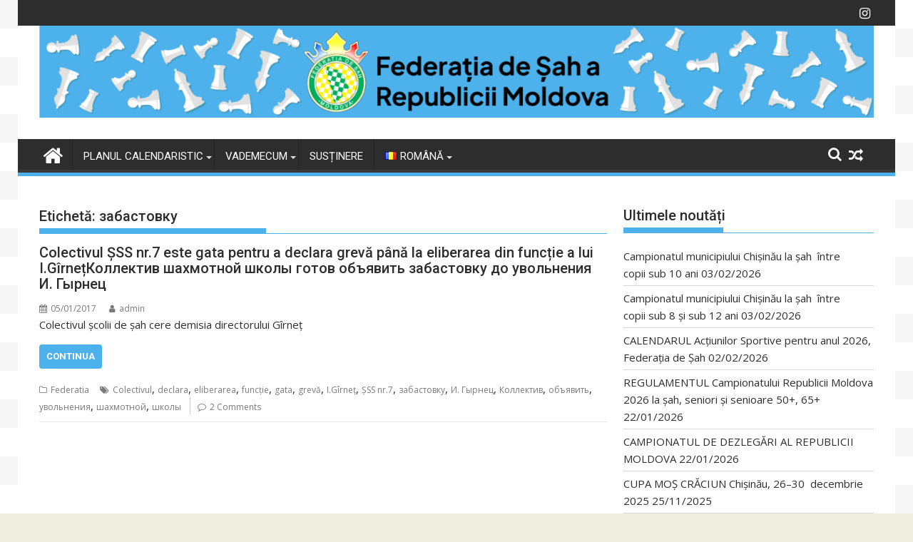

--- FILE ---
content_type: text/html; charset=UTF-8
request_url: https://sahmoldova.md/tag/%D0%B7%D0%B0%D0%B1%D0%B0%D1%81%D1%82%D0%BE%D0%B2%D0%BA%D1%83/
body_size: 14857
content:
<!DOCTYPE html><html lang="ro-RO">
    	<head>

		        <meta charset="UTF-8">
        <meta name="viewport" content="width=device-width, initial-scale=1">
        <link rel="profile" href="https://gmpg.org/xfn/11">
        <link rel="pingback" href="https://sahmoldova.md/xmlrpc.php">
    <title>забастовку &#8211; Federația de Șah a Republicii Moldova</title>
<meta name='robots' content='max-image-preview:large' />
<link rel='dns-prefetch' href='//fonts.googleapis.com' />
<link rel="alternate" type="application/rss+xml" title="Federația de Șah a Republicii Moldova &raquo; Flux" href="https://sahmoldova.md/feed/" />
<link rel="alternate" type="application/rss+xml" title="Federația de Șah a Republicii Moldova &raquo; Flux comentarii" href="https://sahmoldova.md/comments/feed/" />
<link rel="alternate" type="application/rss+xml" title="Federația de Șah a Republicii Moldova &raquo; Flux etichetă забастовку" href="https://sahmoldova.md/tag/%d0%b7%d0%b0%d0%b1%d0%b0%d1%81%d1%82%d0%be%d0%b2%d0%ba%d1%83/feed/" />
<script type="text/javascript">
/* <![CDATA[ */
window._wpemojiSettings = {"baseUrl":"https:\/\/s.w.org\/images\/core\/emoji\/14.0.0\/72x72\/","ext":".png","svgUrl":"https:\/\/s.w.org\/images\/core\/emoji\/14.0.0\/svg\/","svgExt":".svg","source":{"concatemoji":"https:\/\/sahmoldova.md\/wp-includes\/js\/wp-emoji-release.min.js?ver=c069b7075f3e5ca2ceeaf824e220e911"}};
/*! This file is auto-generated */
!function(i,n){var o,s,e;function c(e){try{var t={supportTests:e,timestamp:(new Date).valueOf()};sessionStorage.setItem(o,JSON.stringify(t))}catch(e){}}function p(e,t,n){e.clearRect(0,0,e.canvas.width,e.canvas.height),e.fillText(t,0,0);var t=new Uint32Array(e.getImageData(0,0,e.canvas.width,e.canvas.height).data),r=(e.clearRect(0,0,e.canvas.width,e.canvas.height),e.fillText(n,0,0),new Uint32Array(e.getImageData(0,0,e.canvas.width,e.canvas.height).data));return t.every(function(e,t){return e===r[t]})}function u(e,t,n){switch(t){case"flag":return n(e,"\ud83c\udff3\ufe0f\u200d\u26a7\ufe0f","\ud83c\udff3\ufe0f\u200b\u26a7\ufe0f")?!1:!n(e,"\ud83c\uddfa\ud83c\uddf3","\ud83c\uddfa\u200b\ud83c\uddf3")&&!n(e,"\ud83c\udff4\udb40\udc67\udb40\udc62\udb40\udc65\udb40\udc6e\udb40\udc67\udb40\udc7f","\ud83c\udff4\u200b\udb40\udc67\u200b\udb40\udc62\u200b\udb40\udc65\u200b\udb40\udc6e\u200b\udb40\udc67\u200b\udb40\udc7f");case"emoji":return!n(e,"\ud83e\udef1\ud83c\udffb\u200d\ud83e\udef2\ud83c\udfff","\ud83e\udef1\ud83c\udffb\u200b\ud83e\udef2\ud83c\udfff")}return!1}function f(e,t,n){var r="undefined"!=typeof WorkerGlobalScope&&self instanceof WorkerGlobalScope?new OffscreenCanvas(300,150):i.createElement("canvas"),a=r.getContext("2d",{willReadFrequently:!0}),o=(a.textBaseline="top",a.font="600 32px Arial",{});return e.forEach(function(e){o[e]=t(a,e,n)}),o}function t(e){var t=i.createElement("script");t.src=e,t.defer=!0,i.head.appendChild(t)}"undefined"!=typeof Promise&&(o="wpEmojiSettingsSupports",s=["flag","emoji"],n.supports={everything:!0,everythingExceptFlag:!0},e=new Promise(function(e){i.addEventListener("DOMContentLoaded",e,{once:!0})}),new Promise(function(t){var n=function(){try{var e=JSON.parse(sessionStorage.getItem(o));if("object"==typeof e&&"number"==typeof e.timestamp&&(new Date).valueOf()<e.timestamp+604800&&"object"==typeof e.supportTests)return e.supportTests}catch(e){}return null}();if(!n){if("undefined"!=typeof Worker&&"undefined"!=typeof OffscreenCanvas&&"undefined"!=typeof URL&&URL.createObjectURL&&"undefined"!=typeof Blob)try{var e="postMessage("+f.toString()+"("+[JSON.stringify(s),u.toString(),p.toString()].join(",")+"));",r=new Blob([e],{type:"text/javascript"}),a=new Worker(URL.createObjectURL(r),{name:"wpTestEmojiSupports"});return void(a.onmessage=function(e){c(n=e.data),a.terminate(),t(n)})}catch(e){}c(n=f(s,u,p))}t(n)}).then(function(e){for(var t in e)n.supports[t]=e[t],n.supports.everything=n.supports.everything&&n.supports[t],"flag"!==t&&(n.supports.everythingExceptFlag=n.supports.everythingExceptFlag&&n.supports[t]);n.supports.everythingExceptFlag=n.supports.everythingExceptFlag&&!n.supports.flag,n.DOMReady=!1,n.readyCallback=function(){n.DOMReady=!0}}).then(function(){return e}).then(function(){var e;n.supports.everything||(n.readyCallback(),(e=n.source||{}).concatemoji?t(e.concatemoji):e.wpemoji&&e.twemoji&&(t(e.twemoji),t(e.wpemoji)))}))}((window,document),window._wpemojiSettings);
/* ]]> */
</script>
<style id='wp-emoji-styles-inline-css' type='text/css'>

	img.wp-smiley, img.emoji {
		display: inline !important;
		border: none !important;
		box-shadow: none !important;
		height: 1em !important;
		width: 1em !important;
		margin: 0 0.07em !important;
		vertical-align: -0.1em !important;
		background: none !important;
		padding: 0 !important;
	}
</style>
<link rel='stylesheet' id='wp-block-library-css' href='https://sahmoldova.md/wp-includes/css/dist/block-library/style.min.css?ver=c069b7075f3e5ca2ceeaf824e220e911' type='text/css' media='all' />
<style id='wp-block-library-theme-inline-css' type='text/css'>
.wp-block-audio figcaption{color:#555;font-size:13px;text-align:center}.is-dark-theme .wp-block-audio figcaption{color:hsla(0,0%,100%,.65)}.wp-block-audio{margin:0 0 1em}.wp-block-code{border:1px solid #ccc;border-radius:4px;font-family:Menlo,Consolas,monaco,monospace;padding:.8em 1em}.wp-block-embed figcaption{color:#555;font-size:13px;text-align:center}.is-dark-theme .wp-block-embed figcaption{color:hsla(0,0%,100%,.65)}.wp-block-embed{margin:0 0 1em}.blocks-gallery-caption{color:#555;font-size:13px;text-align:center}.is-dark-theme .blocks-gallery-caption{color:hsla(0,0%,100%,.65)}.wp-block-image figcaption{color:#555;font-size:13px;text-align:center}.is-dark-theme .wp-block-image figcaption{color:hsla(0,0%,100%,.65)}.wp-block-image{margin:0 0 1em}.wp-block-pullquote{border-bottom:4px solid;border-top:4px solid;color:currentColor;margin-bottom:1.75em}.wp-block-pullquote cite,.wp-block-pullquote footer,.wp-block-pullquote__citation{color:currentColor;font-size:.8125em;font-style:normal;text-transform:uppercase}.wp-block-quote{border-left:.25em solid;margin:0 0 1.75em;padding-left:1em}.wp-block-quote cite,.wp-block-quote footer{color:currentColor;font-size:.8125em;font-style:normal;position:relative}.wp-block-quote.has-text-align-right{border-left:none;border-right:.25em solid;padding-left:0;padding-right:1em}.wp-block-quote.has-text-align-center{border:none;padding-left:0}.wp-block-quote.is-large,.wp-block-quote.is-style-large,.wp-block-quote.is-style-plain{border:none}.wp-block-search .wp-block-search__label{font-weight:700}.wp-block-search__button{border:1px solid #ccc;padding:.375em .625em}:where(.wp-block-group.has-background){padding:1.25em 2.375em}.wp-block-separator.has-css-opacity{opacity:.4}.wp-block-separator{border:none;border-bottom:2px solid;margin-left:auto;margin-right:auto}.wp-block-separator.has-alpha-channel-opacity{opacity:1}.wp-block-separator:not(.is-style-wide):not(.is-style-dots){width:100px}.wp-block-separator.has-background:not(.is-style-dots){border-bottom:none;height:1px}.wp-block-separator.has-background:not(.is-style-wide):not(.is-style-dots){height:2px}.wp-block-table{margin:0 0 1em}.wp-block-table td,.wp-block-table th{word-break:normal}.wp-block-table figcaption{color:#555;font-size:13px;text-align:center}.is-dark-theme .wp-block-table figcaption{color:hsla(0,0%,100%,.65)}.wp-block-video figcaption{color:#555;font-size:13px;text-align:center}.is-dark-theme .wp-block-video figcaption{color:hsla(0,0%,100%,.65)}.wp-block-video{margin:0 0 1em}.wp-block-template-part.has-background{margin-bottom:0;margin-top:0;padding:1.25em 2.375em}
</style>
<link rel='stylesheet' id='magnific-popup-css' href='https://sahmoldova.md/wp-content/plugins/gutentor/assets/library/magnific-popup/magnific-popup.min.css?ver=1.8.0' type='text/css' media='all' />
<link rel='stylesheet' id='slick-css' href='https://sahmoldova.md/wp-content/plugins/gutentor/assets/library/slick/slick.min.css?ver=1.8.1' type='text/css' media='all' />
<link rel='stylesheet' id='fontawesome-css' href='https://sahmoldova.md/wp-content/plugins/gutentor/assets/library/fontawesome/css/all.min.css?ver=5.12.0' type='text/css' media='all' />
<link rel='stylesheet' id='wpness-grid-css' href='https://sahmoldova.md/wp-content/plugins/gutentor/assets/library/wpness-grid/wpness-grid.css?ver=1.0.0' type='text/css' media='all' />
<link rel='stylesheet' id='animate-css' href='https://sahmoldova.md/wp-content/plugins/gutentor/assets/library/animatecss/animate.min.css?ver=3.7.2' type='text/css' media='all' />
<style id='classic-theme-styles-inline-css' type='text/css'>
/*! This file is auto-generated */
.wp-block-button__link{color:#fff;background-color:#32373c;border-radius:9999px;box-shadow:none;text-decoration:none;padding:calc(.667em + 2px) calc(1.333em + 2px);font-size:1.125em}.wp-block-file__button{background:#32373c;color:#fff;text-decoration:none}
</style>
<style id='global-styles-inline-css' type='text/css'>
body{--wp--preset--color--black: #000000;--wp--preset--color--cyan-bluish-gray: #abb8c3;--wp--preset--color--white: #ffffff;--wp--preset--color--pale-pink: #f78da7;--wp--preset--color--vivid-red: #cf2e2e;--wp--preset--color--luminous-vivid-orange: #ff6900;--wp--preset--color--luminous-vivid-amber: #fcb900;--wp--preset--color--light-green-cyan: #7bdcb5;--wp--preset--color--vivid-green-cyan: #00d084;--wp--preset--color--pale-cyan-blue: #8ed1fc;--wp--preset--color--vivid-cyan-blue: #0693e3;--wp--preset--color--vivid-purple: #9b51e0;--wp--preset--gradient--vivid-cyan-blue-to-vivid-purple: linear-gradient(135deg,rgba(6,147,227,1) 0%,rgb(155,81,224) 100%);--wp--preset--gradient--light-green-cyan-to-vivid-green-cyan: linear-gradient(135deg,rgb(122,220,180) 0%,rgb(0,208,130) 100%);--wp--preset--gradient--luminous-vivid-amber-to-luminous-vivid-orange: linear-gradient(135deg,rgba(252,185,0,1) 0%,rgba(255,105,0,1) 100%);--wp--preset--gradient--luminous-vivid-orange-to-vivid-red: linear-gradient(135deg,rgba(255,105,0,1) 0%,rgb(207,46,46) 100%);--wp--preset--gradient--very-light-gray-to-cyan-bluish-gray: linear-gradient(135deg,rgb(238,238,238) 0%,rgb(169,184,195) 100%);--wp--preset--gradient--cool-to-warm-spectrum: linear-gradient(135deg,rgb(74,234,220) 0%,rgb(151,120,209) 20%,rgb(207,42,186) 40%,rgb(238,44,130) 60%,rgb(251,105,98) 80%,rgb(254,248,76) 100%);--wp--preset--gradient--blush-light-purple: linear-gradient(135deg,rgb(255,206,236) 0%,rgb(152,150,240) 100%);--wp--preset--gradient--blush-bordeaux: linear-gradient(135deg,rgb(254,205,165) 0%,rgb(254,45,45) 50%,rgb(107,0,62) 100%);--wp--preset--gradient--luminous-dusk: linear-gradient(135deg,rgb(255,203,112) 0%,rgb(199,81,192) 50%,rgb(65,88,208) 100%);--wp--preset--gradient--pale-ocean: linear-gradient(135deg,rgb(255,245,203) 0%,rgb(182,227,212) 50%,rgb(51,167,181) 100%);--wp--preset--gradient--electric-grass: linear-gradient(135deg,rgb(202,248,128) 0%,rgb(113,206,126) 100%);--wp--preset--gradient--midnight: linear-gradient(135deg,rgb(2,3,129) 0%,rgb(40,116,252) 100%);--wp--preset--font-size--small: 13px;--wp--preset--font-size--medium: 20px;--wp--preset--font-size--large: 36px;--wp--preset--font-size--x-large: 42px;--wp--preset--spacing--20: 0.44rem;--wp--preset--spacing--30: 0.67rem;--wp--preset--spacing--40: 1rem;--wp--preset--spacing--50: 1.5rem;--wp--preset--spacing--60: 2.25rem;--wp--preset--spacing--70: 3.38rem;--wp--preset--spacing--80: 5.06rem;--wp--preset--shadow--natural: 6px 6px 9px rgba(0, 0, 0, 0.2);--wp--preset--shadow--deep: 12px 12px 50px rgba(0, 0, 0, 0.4);--wp--preset--shadow--sharp: 6px 6px 0px rgba(0, 0, 0, 0.2);--wp--preset--shadow--outlined: 6px 6px 0px -3px rgba(255, 255, 255, 1), 6px 6px rgba(0, 0, 0, 1);--wp--preset--shadow--crisp: 6px 6px 0px rgba(0, 0, 0, 1);}:where(.is-layout-flex){gap: 0.5em;}:where(.is-layout-grid){gap: 0.5em;}body .is-layout-flow > .alignleft{float: left;margin-inline-start: 0;margin-inline-end: 2em;}body .is-layout-flow > .alignright{float: right;margin-inline-start: 2em;margin-inline-end: 0;}body .is-layout-flow > .aligncenter{margin-left: auto !important;margin-right: auto !important;}body .is-layout-constrained > .alignleft{float: left;margin-inline-start: 0;margin-inline-end: 2em;}body .is-layout-constrained > .alignright{float: right;margin-inline-start: 2em;margin-inline-end: 0;}body .is-layout-constrained > .aligncenter{margin-left: auto !important;margin-right: auto !important;}body .is-layout-constrained > :where(:not(.alignleft):not(.alignright):not(.alignfull)){max-width: var(--wp--style--global--content-size);margin-left: auto !important;margin-right: auto !important;}body .is-layout-constrained > .alignwide{max-width: var(--wp--style--global--wide-size);}body .is-layout-flex{display: flex;}body .is-layout-flex{flex-wrap: wrap;align-items: center;}body .is-layout-flex > *{margin: 0;}body .is-layout-grid{display: grid;}body .is-layout-grid > *{margin: 0;}:where(.wp-block-columns.is-layout-flex){gap: 2em;}:where(.wp-block-columns.is-layout-grid){gap: 2em;}:where(.wp-block-post-template.is-layout-flex){gap: 1.25em;}:where(.wp-block-post-template.is-layout-grid){gap: 1.25em;}.has-black-color{color: var(--wp--preset--color--black) !important;}.has-cyan-bluish-gray-color{color: var(--wp--preset--color--cyan-bluish-gray) !important;}.has-white-color{color: var(--wp--preset--color--white) !important;}.has-pale-pink-color{color: var(--wp--preset--color--pale-pink) !important;}.has-vivid-red-color{color: var(--wp--preset--color--vivid-red) !important;}.has-luminous-vivid-orange-color{color: var(--wp--preset--color--luminous-vivid-orange) !important;}.has-luminous-vivid-amber-color{color: var(--wp--preset--color--luminous-vivid-amber) !important;}.has-light-green-cyan-color{color: var(--wp--preset--color--light-green-cyan) !important;}.has-vivid-green-cyan-color{color: var(--wp--preset--color--vivid-green-cyan) !important;}.has-pale-cyan-blue-color{color: var(--wp--preset--color--pale-cyan-blue) !important;}.has-vivid-cyan-blue-color{color: var(--wp--preset--color--vivid-cyan-blue) !important;}.has-vivid-purple-color{color: var(--wp--preset--color--vivid-purple) !important;}.has-black-background-color{background-color: var(--wp--preset--color--black) !important;}.has-cyan-bluish-gray-background-color{background-color: var(--wp--preset--color--cyan-bluish-gray) !important;}.has-white-background-color{background-color: var(--wp--preset--color--white) !important;}.has-pale-pink-background-color{background-color: var(--wp--preset--color--pale-pink) !important;}.has-vivid-red-background-color{background-color: var(--wp--preset--color--vivid-red) !important;}.has-luminous-vivid-orange-background-color{background-color: var(--wp--preset--color--luminous-vivid-orange) !important;}.has-luminous-vivid-amber-background-color{background-color: var(--wp--preset--color--luminous-vivid-amber) !important;}.has-light-green-cyan-background-color{background-color: var(--wp--preset--color--light-green-cyan) !important;}.has-vivid-green-cyan-background-color{background-color: var(--wp--preset--color--vivid-green-cyan) !important;}.has-pale-cyan-blue-background-color{background-color: var(--wp--preset--color--pale-cyan-blue) !important;}.has-vivid-cyan-blue-background-color{background-color: var(--wp--preset--color--vivid-cyan-blue) !important;}.has-vivid-purple-background-color{background-color: var(--wp--preset--color--vivid-purple) !important;}.has-black-border-color{border-color: var(--wp--preset--color--black) !important;}.has-cyan-bluish-gray-border-color{border-color: var(--wp--preset--color--cyan-bluish-gray) !important;}.has-white-border-color{border-color: var(--wp--preset--color--white) !important;}.has-pale-pink-border-color{border-color: var(--wp--preset--color--pale-pink) !important;}.has-vivid-red-border-color{border-color: var(--wp--preset--color--vivid-red) !important;}.has-luminous-vivid-orange-border-color{border-color: var(--wp--preset--color--luminous-vivid-orange) !important;}.has-luminous-vivid-amber-border-color{border-color: var(--wp--preset--color--luminous-vivid-amber) !important;}.has-light-green-cyan-border-color{border-color: var(--wp--preset--color--light-green-cyan) !important;}.has-vivid-green-cyan-border-color{border-color: var(--wp--preset--color--vivid-green-cyan) !important;}.has-pale-cyan-blue-border-color{border-color: var(--wp--preset--color--pale-cyan-blue) !important;}.has-vivid-cyan-blue-border-color{border-color: var(--wp--preset--color--vivid-cyan-blue) !important;}.has-vivid-purple-border-color{border-color: var(--wp--preset--color--vivid-purple) !important;}.has-vivid-cyan-blue-to-vivid-purple-gradient-background{background: var(--wp--preset--gradient--vivid-cyan-blue-to-vivid-purple) !important;}.has-light-green-cyan-to-vivid-green-cyan-gradient-background{background: var(--wp--preset--gradient--light-green-cyan-to-vivid-green-cyan) !important;}.has-luminous-vivid-amber-to-luminous-vivid-orange-gradient-background{background: var(--wp--preset--gradient--luminous-vivid-amber-to-luminous-vivid-orange) !important;}.has-luminous-vivid-orange-to-vivid-red-gradient-background{background: var(--wp--preset--gradient--luminous-vivid-orange-to-vivid-red) !important;}.has-very-light-gray-to-cyan-bluish-gray-gradient-background{background: var(--wp--preset--gradient--very-light-gray-to-cyan-bluish-gray) !important;}.has-cool-to-warm-spectrum-gradient-background{background: var(--wp--preset--gradient--cool-to-warm-spectrum) !important;}.has-blush-light-purple-gradient-background{background: var(--wp--preset--gradient--blush-light-purple) !important;}.has-blush-bordeaux-gradient-background{background: var(--wp--preset--gradient--blush-bordeaux) !important;}.has-luminous-dusk-gradient-background{background: var(--wp--preset--gradient--luminous-dusk) !important;}.has-pale-ocean-gradient-background{background: var(--wp--preset--gradient--pale-ocean) !important;}.has-electric-grass-gradient-background{background: var(--wp--preset--gradient--electric-grass) !important;}.has-midnight-gradient-background{background: var(--wp--preset--gradient--midnight) !important;}.has-small-font-size{font-size: var(--wp--preset--font-size--small) !important;}.has-medium-font-size{font-size: var(--wp--preset--font-size--medium) !important;}.has-large-font-size{font-size: var(--wp--preset--font-size--large) !important;}.has-x-large-font-size{font-size: var(--wp--preset--font-size--x-large) !important;}
.wp-block-navigation a:where(:not(.wp-element-button)){color: inherit;}
:where(.wp-block-post-template.is-layout-flex){gap: 1.25em;}:where(.wp-block-post-template.is-layout-grid){gap: 1.25em;}
:where(.wp-block-columns.is-layout-flex){gap: 2em;}:where(.wp-block-columns.is-layout-grid){gap: 2em;}
.wp-block-pullquote{font-size: 1.5em;line-height: 1.6;}
</style>
<link rel='stylesheet' id='jquery-bxslider-css' href='https://sahmoldova.md/wp-content/themes/supermag/assets/library/bxslider/css/jquery.bxslider.min.css?ver=4.2.5' type='text/css' media='all' />
<link rel='stylesheet' id='supermag-googleapis-css' href='//fonts.googleapis.com/css?family=Open+Sans%3A600%2C400%7CRoboto%3A300italic%2C400%2C500%2C700&#038;ver=1.0.1' type='text/css' media='all' />
<link rel='stylesheet' id='font-awesome-css' href='https://sahmoldova.md/wp-content/themes/supermag/assets/library/Font-Awesome/css/font-awesome.min.css?ver=4.7.0' type='text/css' media='all' />
<link rel='stylesheet' id='supermag-style-css' href='https://sahmoldova.md/wp-content/themes/supermag/style.css?ver=1.4.9' type='text/css' media='all' />
<style id='supermag-style-inline-css' type='text/css'>

            mark,
            .comment-form .form-submit input,
            .read-more,
            .bn-title,
            .home-icon.front_page_on,
            .header-wrapper .menu li:hover > a,
            .header-wrapper .menu > li.current-menu-item a,
            .header-wrapper .menu > li.current-menu-parent a,
            .header-wrapper .menu > li.current_page_parent a,
            .header-wrapper .menu > li.current_page_ancestor a,
            .header-wrapper .menu > li.current-menu-item > a:before,
            .header-wrapper .menu > li.current-menu-parent > a:before,
            .header-wrapper .menu > li.current_page_parent > a:before,
            .header-wrapper .menu > li.current_page_ancestor > a:before,
            .header-wrapper .main-navigation ul ul.sub-menu li:hover > a,
            .header-wrapper .main-navigation ul ul.children li:hover > a,
            .slider-section .cat-links a,
            .featured-desc .below-entry-meta .cat-links a,
            #calendar_wrap #wp-calendar #today,
            #calendar_wrap #wp-calendar #today a,
            .wpcf7-form input.wpcf7-submit:hover,
            .breadcrumb{
                background: #4db2ec;
            }
        
            a:hover,
            .screen-reader-text:focus,
            .bn-content a:hover,
            .socials a:hover,
            .site-title a,
            .search-block input#menu-search,
            .widget_search input#s,
            .search-block #searchsubmit,
            .widget_search #searchsubmit,
            .footer-sidebar .featured-desc .above-entry-meta a:hover,
            .slider-section .slide-title:hover,
            .besides-slider .post-title a:hover,
            .slider-feature-wrap a:hover,
            .slider-section .bx-controls-direction a,
            .besides-slider .beside-post:hover .beside-caption,
            .besides-slider .beside-post:hover .beside-caption a:hover,
            .featured-desc .above-entry-meta span:hover,
            .posted-on a:hover,
            .cat-links a:hover,
            .comments-link a:hover,
            .edit-link a:hover,
            .tags-links a:hover,
            .byline a:hover,
            .nav-links a:hover,
            #supermag-breadcrumbs a:hover,
            .wpcf7-form input.wpcf7-submit,
             .woocommerce nav.woocommerce-pagination ul li a:focus, 
             .woocommerce nav.woocommerce-pagination ul li a:hover, 
             .woocommerce nav.woocommerce-pagination ul li span.current{
                color: #4db2ec;
            }
            .search-block input#menu-search,
            .widget_search input#s,
            .tagcloud a{
                border: 1px solid #4db2ec;
            }
            .footer-wrapper .border,
            .nav-links .nav-previous a:hover,
            .nav-links .nav-next a:hover{
                border-top: 1px solid #4db2ec;
            }
             .besides-slider .beside-post{
                border-bottom: 3px solid #4db2ec;
            }
            .widget-title,
            .footer-wrapper,
            .page-header .page-title,
            .single .entry-header .entry-title,
            .page .entry-header .entry-title{
                border-bottom: 1px solid #4db2ec;
            }
            .widget-title:before,
            .page-header .page-title:before,
            .single .entry-header .entry-title:before,
            .page .entry-header .entry-title:before {
                border-bottom: 7px solid #4db2ec;
            }
           .wpcf7-form input.wpcf7-submit,
            article.post.sticky{
                border: 2px solid #4db2ec;
            }
           .breadcrumb::after {
                border-left: 5px solid #4db2ec;
            }
           .rtl .breadcrumb::after {
                border-right: 5px solid #4db2ec;
                border-left:medium none;
            }
           .header-wrapper #site-navigation{
                border-bottom: 5px solid #4db2ec;
            }
           @media screen and (max-width:992px){
                .slicknav_btn.slicknav_open{
                    border: 1px solid #4db2ec;
                }
                 .header-wrapper .main-navigation ul ul.sub-menu li:hover > a,
                 .header-wrapper .main-navigation ul ul.children li:hover > a
                 {
                         background: #2d2d2d;
                 }
                .slicknav_btn.slicknav_open:before{
                    background: #4db2ec;
                    box-shadow: 0 6px 0 0 #4db2ec, 0 12px 0 0 #4db2ec;
                }
                .slicknav_nav li:hover > a,
                .slicknav_nav li.current-menu-ancestor a,
                .slicknav_nav li.current-menu-item  > a,
                .slicknav_nav li.current_page_item a,
                .slicknav_nav li.current_page_item .slicknav_item span,
                .slicknav_nav li .slicknav_item:hover a{
                    color: #4db2ec;
                }
            }
                    .cat-links .at-cat-item-1{
                    background: #4db2ec!important;
                    color : #fff!important;
                    }
                    
                    .cat-links .at-cat-item-1:hover{
                    background: #2d2d2d!important;
                    color : #fff!important;
                    }
                    
                    .cat-links .at-cat-item-3{
                    background: #4db2ec!important;
                    color : #fff!important;
                    }
                    
                    .cat-links .at-cat-item-3:hover{
                    background: #2d2d2d!important;
                    color : #fff!important;
                    }
                    
                    .cat-links .at-cat-item-4{
                    background: #4db2ec!important;
                    color : #fff!important;
                    }
                    
                    .cat-links .at-cat-item-4:hover{
                    background: #2d2d2d!important;
                    color : #fff!important;
                    }
                    
                    .cat-links .at-cat-item-5{
                    background: #4db2ec!important;
                    color : #fff!important;
                    }
                    
                    .cat-links .at-cat-item-5:hover{
                    background: #2d2d2d!important;
                    color : #fff!important;
                    }
                    
                    .cat-links .at-cat-item-6{
                    background: #4db2ec!important;
                    color : #fff!important;
                    }
                    
                    .cat-links .at-cat-item-6:hover{
                    background: #2d2d2d!important;
                    color : #fff!important;
                    }
                    
                    .cat-links .at-cat-item-7{
                    background: #4db2ec!important;
                    color : #fff!important;
                    }
                    
                    .cat-links .at-cat-item-7:hover{
                    background: #2d2d2d!important;
                    color : #fff!important;
                    }
                    
                    .cat-links .at-cat-item-8{
                    background: #4db2ec!important;
                    color : #fff!important;
                    }
                    
                    .cat-links .at-cat-item-8:hover{
                    background: #2d2d2d!important;
                    color : #fff!important;
                    }
                    
                    .cat-links .at-cat-item-9{
                    background: #4db2ec!important;
                    color : #fff!important;
                    }
                    
                    .cat-links .at-cat-item-9:hover{
                    background: #2d2d2d!important;
                    color : #fff!important;
                    }
                    
                    .cat-links .at-cat-item-10{
                    background: #4db2ec!important;
                    color : #fff!important;
                    }
                    
                    .cat-links .at-cat-item-10:hover{
                    background: #2d2d2d!important;
                    color : #fff!important;
                    }
                    
                    .cat-links .at-cat-item-11{
                    background: #4db2ec!important;
                    color : #fff!important;
                    }
                    
                    .cat-links .at-cat-item-11:hover{
                    background: #2d2d2d!important;
                    color : #fff!important;
                    }
                    
                    .cat-links .at-cat-item-12{
                    background: #4db2ec!important;
                    color : #fff!important;
                    }
                    
                    .cat-links .at-cat-item-12:hover{
                    background: #2d2d2d!important;
                    color : #fff!important;
                    }
                    
                    .cat-links .at-cat-item-13{
                    background: #4db2ec!important;
                    color : #fff!important;
                    }
                    
                    .cat-links .at-cat-item-13:hover{
                    background: #2d2d2d!important;
                    color : #fff!important;
                    }
                    
                    .cat-links .at-cat-item-14{
                    background: #4db2ec!important;
                    color : #fff!important;
                    }
                    
                    .cat-links .at-cat-item-14:hover{
                    background: #2d2d2d!important;
                    color : #fff!important;
                    }
                    
                    .cat-links .at-cat-item-15{
                    background: #4db2ec!important;
                    color : #fff!important;
                    }
                    
                    .cat-links .at-cat-item-15:hover{
                    background: #2d2d2d!important;
                    color : #fff!important;
                    }
                    
                    .cat-links .at-cat-item-16{
                    background: #4db2ec!important;
                    color : #fff!important;
                    }
                    
                    .cat-links .at-cat-item-16:hover{
                    background: #2d2d2d!important;
                    color : #fff!important;
                    }
                    
                    .cat-links .at-cat-item-17{
                    background: #4db2ec!important;
                    color : #fff!important;
                    }
                    
                    .cat-links .at-cat-item-17:hover{
                    background: #2d2d2d!important;
                    color : #fff!important;
                    }
                    
                    .cat-links .at-cat-item-18{
                    background: #4db2ec!important;
                    color : #fff!important;
                    }
                    
                    .cat-links .at-cat-item-18:hover{
                    background: #2d2d2d!important;
                    color : #fff!important;
                    }
                    
                    .cat-links .at-cat-item-19{
                    background: #4db2ec!important;
                    color : #fff!important;
                    }
                    
                    .cat-links .at-cat-item-19:hover{
                    background: #2d2d2d!important;
                    color : #fff!important;
                    }
                    
                    .cat-links .at-cat-item-20{
                    background: #4db2ec!important;
                    color : #fff!important;
                    }
                    
                    .cat-links .at-cat-item-20:hover{
                    background: #2d2d2d!important;
                    color : #fff!important;
                    }
                    
                    .cat-links .at-cat-item-23{
                    background: #4db2ec!important;
                    color : #fff!important;
                    }
                    
                    .cat-links .at-cat-item-23:hover{
                    background: #2d2d2d!important;
                    color : #fff!important;
                    }
                    
                    .cat-links .at-cat-item-24{
                    background: #4db2ec!important;
                    color : #fff!important;
                    }
                    
                    .cat-links .at-cat-item-24:hover{
                    background: #2d2d2d!important;
                    color : #fff!important;
                    }
                    
                    .cat-links .at-cat-item-25{
                    background: #4db2ec!important;
                    color : #fff!important;
                    }
                    
                    .cat-links .at-cat-item-25:hover{
                    background: #2d2d2d!important;
                    color : #fff!important;
                    }
                    
                    .cat-links .at-cat-item-26{
                    background: #4db2ec!important;
                    color : #fff!important;
                    }
                    
                    .cat-links .at-cat-item-26:hover{
                    background: #2d2d2d!important;
                    color : #fff!important;
                    }
                    
                    .cat-links .at-cat-item-27{
                    background: #4db2ec!important;
                    color : #fff!important;
                    }
                    
                    .cat-links .at-cat-item-27:hover{
                    background: #2d2d2d!important;
                    color : #fff!important;
                    }
                    
                    .cat-links .at-cat-item-28{
                    background: #4db2ec!important;
                    color : #fff!important;
                    }
                    
                    .cat-links .at-cat-item-28:hover{
                    background: #2d2d2d!important;
                    color : #fff!important;
                    }
                    
                    .cat-links .at-cat-item-29{
                    background: #4db2ec!important;
                    color : #fff!important;
                    }
                    
                    .cat-links .at-cat-item-29:hover{
                    background: #2d2d2d!important;
                    color : #fff!important;
                    }
                    
                    .cat-links .at-cat-item-31{
                    background: #4db2ec!important;
                    color : #fff!important;
                    }
                    
                    .cat-links .at-cat-item-31:hover{
                    background: #2d2d2d!important;
                    color : #fff!important;
                    }
                    
                    .cat-links .at-cat-item-32{
                    background: #4db2ec!important;
                    color : #fff!important;
                    }
                    
                    .cat-links .at-cat-item-32:hover{
                    background: #2d2d2d!important;
                    color : #fff!important;
                    }
                    
                    .cat-links .at-cat-item-1394{
                    background: #4db2ec!important;
                    color : #fff!important;
                    }
                    
                    .cat-links .at-cat-item-1394:hover{
                    background: #2d2d2d!important;
                    color : #fff!important;
                    }
                    
                    .cat-links .at-cat-item-3276{
                    background: #4db2ec!important;
                    color : #fff!important;
                    }
                    
                    .cat-links .at-cat-item-3276:hover{
                    background: #2d2d2d!important;
                    color : #fff!important;
                    }
                    
                    .cat-links .at-cat-item-3504{
                    background: #4db2ec!important;
                    color : #fff!important;
                    }
                    
                    .cat-links .at-cat-item-3504:hover{
                    background: #2d2d2d!important;
                    color : #fff!important;
                    }
                    
</style>
<link rel='stylesheet' id='supermag-block-front-styles-css' href='https://sahmoldova.md/wp-content/themes/supermag/acmethemes/gutenberg/gutenberg-front.css?ver=1.0' type='text/css' media='all' />
<link rel='stylesheet' id='newsletter-css' href='https://sahmoldova.md/wp-content/plugins/newsletter/style.css?ver=8.0.7' type='text/css' media='all' />
<script type="text/javascript" src="https://sahmoldova.md/wp-includes/js/jquery/jquery.min.js?ver=3.7.1" id="jquery-core-js"></script>
<script type="text/javascript" src="https://sahmoldova.md/wp-includes/js/jquery/jquery-migrate.min.js?ver=3.4.1" id="jquery-migrate-js"></script>
<!--[if lt IE 9]>
<script type="text/javascript" src="https://sahmoldova.md/wp-content/themes/supermag/assets/library/html5shiv/html5shiv.min.js?ver=3.7.3" id="html5-js"></script>
<![endif]-->
<!--[if lt IE 9]>
<script type="text/javascript" src="https://sahmoldova.md/wp-content/themes/supermag/assets/library/respond/respond.min.js?ver=1.1.2" id="respond-js"></script>
<![endif]-->
<link rel="https://api.w.org/" href="https://sahmoldova.md/wp-json/" /><link rel="alternate" type="application/json" href="https://sahmoldova.md/wp-json/wp/v2/tags/1249" /><link rel="EditURI" type="application/rsd+xml" title="RSD" href="https://sahmoldova.md/xmlrpc.php?rsd" />

<meta property="og:title" content='<!--:md-->Colectivul ȘSS nr.7 este gata pentru a declara grevă până la eliberarea din funcție a lui I.Gîrneț<!--:--><!--:ru-->Коллектив шахмотной школы готов объявить забастовку до увольнения И. Гырнец<!--:-->' />
<meta property="og:description" content='Colectivul școlii de șah cere demisia directorului Gîrneț' />

<meta name="twitter:card" content='summary_large_image' />
<meta name="twitter:title" content='<!--:md-->Colectivul ȘSS nr.7 este gata pentru a declara grevă până la eliberarea din funcție a lui I.Gîrneț<!--:--><!--:ru-->Коллектив шахмотной школы готов объявить забастовку до увольнения И. Гырнец<!--:-->' />
<meta name="twitter:description" content='Colectivul școlii de șah cere demisia directorului Gîrneț' /><script type="text/javascript">
(function(url){
	if(/(?:Chrome\/26\.0\.1410\.63 Safari\/537\.31|WordfenceTestMonBot)/.test(navigator.userAgent)){ return; }
	var addEvent = function(evt, handler) {
		if (window.addEventListener) {
			document.addEventListener(evt, handler, false);
		} else if (window.attachEvent) {
			document.attachEvent('on' + evt, handler);
		}
	};
	var removeEvent = function(evt, handler) {
		if (window.removeEventListener) {
			document.removeEventListener(evt, handler, false);
		} else if (window.detachEvent) {
			document.detachEvent('on' + evt, handler);
		}
	};
	var evts = 'contextmenu dblclick drag dragend dragenter dragleave dragover dragstart drop keydown keypress keyup mousedown mousemove mouseout mouseover mouseup mousewheel scroll'.split(' ');
	var logHuman = function() {
		if (window.wfLogHumanRan) { return; }
		window.wfLogHumanRan = true;
		var wfscr = document.createElement('script');
		wfscr.type = 'text/javascript';
		wfscr.async = true;
		wfscr.src = url + '&r=' + Math.random();
		(document.getElementsByTagName('head')[0]||document.getElementsByTagName('body')[0]).appendChild(wfscr);
		for (var i = 0; i < evts.length; i++) {
			removeEvent(evts[i], logHuman);
		}
	};
	for (var i = 0; i < evts.length; i++) {
		addEvent(evts[i], logHuman);
	}
})('//sahmoldova.md/?wordfence_lh=1&hid=D4F9D143C9ED356390F217BE251E192F');
</script><style type="text/css" id="custom-background-css">
body.custom-background { background-image: url("https://sahmoldova.md/wp-content/uploads/2018/11/bchess.jpg"); background-position: left top; background-size: auto; background-repeat: repeat; background-attachment: scroll; }
</style>
	<link rel="icon" href="https://sahmoldova.md/wp-content/uploads/2023/12/cropped-Favicon-sahmoldova-32x32.png" sizes="32x32" />
<link rel="icon" href="https://sahmoldova.md/wp-content/uploads/2023/12/cropped-Favicon-sahmoldova-192x192.png" sizes="192x192" />
<link rel="apple-touch-icon" href="https://sahmoldova.md/wp-content/uploads/2023/12/cropped-Favicon-sahmoldova-180x180.png" />
<meta name="msapplication-TileImage" content="https://sahmoldova.md/wp-content/uploads/2023/12/cropped-Favicon-sahmoldova-270x270.png" />
		<style type="text/css" id="wp-custom-css">
			.single-feat {
	display: none !important;
}

article.post {
	padding-top: 0px;
}

.entry-header {
	margin-bottom: 0px !important;
}

.site-info {
	display:none;
}


.fa-facebook-f::before, .fa-facebook::before {
	content:'MD';
	font-family:'Roboto', sans-serif;
}

.fa-facebook-f::after, .fa-facebook::after {
	content:'|';
	padding: 0 0 0 15px;
	font-family:'Roboto', sans-serif;
}

.fa-facebook-f::before, .fa-facebook::before {
	content:'MD';
	font-family:'Roboto', sans-serif;
}

.fa-twitter::before {
	content:'RU';
	font-family:'Roboto', sans-serif;
}

		</style>
		
	</head>
<body data-rsssl=1 class="archive tag tag-1249 custom-background gutentor-active boxed-layout center-logo-below-ainfo right-sidebar at-sticky-sidebar group-blog">

        <div id="page" class="hfeed site">
            <a class="skip-link screen-reader-text" href="#content" title="link">Skip to content</a>
            <header id="masthead" class="site-header" role="banner">
            <div class="top-header-section clearfix">
                <div class="wrapper">
                                        <div class="right-header float-right">
                                <div class="socials">
                            <a href="https://www.instagram.com/sah.moldova/" class="instagram" data-title="Instagram" target="_blank">
                    <span class="font-icon-social-instagram"><i class="fa fa-instagram"></i></span>
                </a>
                    </div>
                            </div>
                </div>
            </div><!-- .top-header-section -->
            <div class="header-wrapper clearfix">
                <div class="header-container">
	                <div id="wp-custom-header" class="wp-custom-header"><div class="wrapper header-image-wrap"><a  href="https://sahmoldova.md" title="Federația de Șah a Republicii Moldova" rel="home"><img src="https://sahmoldova.md/wp-content/uploads/2024/01/cropped-2-1-1.png" width="1600" height="177" alt="" srcset="https://sahmoldova.md/wp-content/uploads/2024/01/cropped-2-1-1.png 1600w, https://sahmoldova.md/wp-content/uploads/2024/01/cropped-2-1-1-660x73.png 660w, https://sahmoldova.md/wp-content/uploads/2024/01/cropped-2-1-1-840x93.png 840w, https://sahmoldova.md/wp-content/uploads/2024/01/cropped-2-1-1-768x85.png 768w, https://sahmoldova.md/wp-content/uploads/2024/01/cropped-2-1-1-1536x170.png 1536w" sizes="(max-width: 1600px) 100vw, 1600px" decoding="async" fetchpriority="high" /> </a></div></div>                    <div class="wrapper">
                        <div class="site-branding clearfix">
                                                            <div class="site-logo float-left">
                                                                    </div><!--site-logo-->
                                                        <div class="clearfix"></div>
                        </div>
                    </div>
	                                    <nav id="site-navigation" class="main-navigation supermag-enable-sticky-menu clearfix" role="navigation">
                        <div class="header-main-menu wrapper clearfix">
                                                            <div class="home-icon">
                                    <a href="https://sahmoldova.md/" title="Federația de Șah a Republicii Moldova"><i class="fa fa-home"></i></a>
                                </div>
                                <div class="acmethemes-nav"><ul id="menu-header-ro" class="menu"><li id="menu-item-23580" class="menu-item menu-item-type-custom menu-item-object-custom menu-item-home menu-item-has-children menu-item-23580"><a href="https://sahmoldova.md/">Planul Calendaristic</a>
<ul class="sub-menu">
	<li id="menu-item-23581" class="menu-item menu-item-type-post_type menu-item-object-post menu-item-23581"><a href="https://sahmoldova.md/calendarul-actiunilor-sportive-pentru-anul-2025-federatia-de-sah/">Planul Calendaristic Pentru anul 2025</a></li>
	<li id="menu-item-23334" class="menu-item menu-item-type-post_type menu-item-object-post menu-item-23334"><a href="https://sahmoldova.md/planul-calendaristic-a-activitatilor-sportive-a-federatiei-sportive-nationale-de-sah-pentru-anul-2024/">Planul Calendaristic pentru anul 2024</a></li>
</ul>
</li>
<li id="menu-item-9590" class="menu-item menu-item-type-post_type menu-item-object-page menu-item-has-children menu-item-9590"><a href="https://sahmoldova.md/vademecum/">VADEMECUM</a>
<ul class="sub-menu">
	<li id="menu-item-9593" class="menu-item menu-item-type-post_type menu-item-object-page menu-item-has-children menu-item-9593"><a href="https://sahmoldova.md/vademecum/">VADEMECUM</a>
	<ul class="sub-menu">
		<li id="menu-item-9591" class="menu-item menu-item-type-post_type menu-item-object-page menu-item-9591"><a href="https://sahmoldova.md/vademecum/beginners/">BEGINNERS</a></li>
		<li id="menu-item-9592" class="menu-item menu-item-type-post_type menu-item-object-page menu-item-9592"><a href="https://sahmoldova.md/vademecum/advance/">ADVANCE</a></li>
	</ul>
</li>
	<li id="menu-item-9605" class="menu-item menu-item-type-post_type menu-item-object-page menu-item-9605"><a href="https://sahmoldova.md/partide-analizate/">PARTIDE ANALIZATE</a></li>
</ul>
</li>
<li id="menu-item-23654" class="menu-item menu-item-type-post_type menu-item-object-post menu-item-23654"><a href="https://sahmoldova.md/sustineti-federatia-de-sah-2/">Susținere</a></li>
<li id="menu-item-21176" class="pll-parent-menu-item menu-item menu-item-type-custom menu-item-object-custom menu-item-has-children menu-item-21176"><a href="#pll_switcher"><img src="[data-uri]" alt="" width="16" height="11" style="width: 16px; height: 11px;" /><span style="margin-left:0.3em;">Română</span></a>
<ul class="sub-menu">
	<li id="menu-item-21176-ro" class="lang-item lang-item-1650 lang-item-ro current-lang lang-item-first menu-item menu-item-type-custom menu-item-object-custom menu-item-21176-ro"><a href="https://sahmoldova.md/tag/%d0%b7%d0%b0%d0%b1%d0%b0%d1%81%d1%82%d0%be%d0%b2%d0%ba%d1%83/" hreflang="ro-RO" lang="ro-RO"><img src="[data-uri]" alt="" width="16" height="11" style="width: 16px; height: 11px;" /><span style="margin-left:0.3em;">Română</span></a></li>
	<li id="menu-item-21176-ru" class="lang-item lang-item-1652 lang-item-ru no-translation menu-item menu-item-type-custom menu-item-object-custom menu-item-21176-ru"><a href="https://sahmoldova.md/ru/" hreflang="ru-RU" lang="ru-RU"><img src="[data-uri]" alt="" width="16" height="11" style="width: 16px; height: 11px;" /><span style="margin-left:0.3em;">Русский</span></a></li>
</ul>
</li>
</ul></div><div class="random-post">                                        <a title="&lt;!--:md--&gt;Cupa deschisă a mun. Chişinău la Șah Blitz 2017&lt;!--:--&gt;&lt;!--:ru--&gt;Cupa deschisă a mun. Chişinău la Șah Blitz 2017&lt;!--:--&gt;" href="https://sahmoldova.md/cupa-deschisa-a-mun-chisinau-la-sah-blitz-2017/">
                                            <i class="fa fa-random icon-menu"></i>
                                        </a>
                                        </div><a class="fa fa-search icon-menu search-icon-menu" href="#"></a><div class='menu-search-toggle'><div class='menu-search-inner'><div class="search-block">
    <form action="https://sahmoldova.md/" class="searchform" id="searchform" method="get" role="search">
        <div>
            <label for="menu-search" class="screen-reader-text"></label>
                        <input type="text"  placeholder="Search"  id="menu-search" name="s" value="">
            <button class="fa fa-search" type="submit" id="searchsubmit"></button>
        </div>
    </form>
</div></div></div>                        </div>
                        <div class="responsive-slick-menu wrapper clearfix"></div>
                    </nav>
                    <!-- #site-navigation -->
	                                </div>
                <!-- .header-container -->
            </div>
            <!-- header-wrapper-->
        </header>
        <!-- #masthead -->
            <div class="wrapper content-wrapper clearfix">
            <div id="content" class="site-content">
    	<div id="primary" class="content-area">
		<main id="main" class="site-main" role="main">
					<header class="page-header">
				<h1 class="page-title">Etichetă: <span>забастовку</span></h1>			</header><!-- .page-header -->
			<article id="post-13505" class="post-13505 post type-post status-publish format-standard hentry category-1 tag-colectivul tag-declara tag-eliberarea tag-functie tag-gata tag-greva tag-i-girnet tag-sss-nr-7 tag-1249 tag-1251 tag-1246 tag-1248 tag-1250 tag-1247 tag-492">
	<header class="entry-header">
		<h2 class="entry-title"><a href="https://sahmoldova.md/colectivul-sss-nr-7-este-gata-pentru-a-declara-greva-pana-la-eliberarea-din-functie-a-lui-i-girnet/" rel="bookmark"><!--:md-->Colectivul ȘSS nr.7 este gata pentru a declara grevă până la eliberarea din funcție a lui I.Gîrneț<!--:--><!--:ru-->Коллектив шахмотной школы готов объявить забастовку до увольнения И. Гырнец<!--:--></a></h2>		<div class="entry-meta">
			<span class="posted-on"><a href="https://sahmoldova.md/colectivul-sss-nr-7-este-gata-pentru-a-declara-greva-pana-la-eliberarea-din-functie-a-lui-i-girnet/" rel="bookmark"><i class="fa fa-calendar"></i><time class="entry-date published" datetime="2017-01-05T02:04:51+00:00">05/01/2017</time><time class="updated" datetime="2017-02-01T13:02:35+00:00">01/02/2017</time></a></span><span class="byline"> <span class="author vcard"><a class="url fn n" href="https://sahmoldova.md/author/admin/"><i class="fa fa-user"></i>admin</a></span></span>		</div><!-- .entry-meta -->
			</header><!-- .entry-header -->
		<div class="entry-content at-no-fs">
		<p><!--:md-->Colectivul școlii de șah cere demisia directorului Gîrneț<!--:--></p>
            <a class="read-more" href="https://sahmoldova.md/colectivul-sss-nr-7-este-gata-pentru-a-declara-greva-pana-la-eliberarea-din-functie-a-lui-i-girnet/ ">
				Continua            </a>
        	</div><!-- .entry-content -->
    	<footer class="entry-footer ">
        <span class="cat-links"><i class="fa fa-folder-o"></i><a href="https://sahmoldova.md/category/%d0%b1%d0%b5%d0%b7-%d1%80%d1%83%d0%b1%d1%80%d0%b8%d0%ba%d0%b8/" rel="category tag">Federatia</a></span><span class="tags-links"><i class="fa fa-tags"></i><a href="https://sahmoldova.md/tag/colectivul/" rel="tag">Colectivul</a>, <a href="https://sahmoldova.md/tag/declara/" rel="tag">declara</a>, <a href="https://sahmoldova.md/tag/eliberarea/" rel="tag">eliberarea</a>, <a href="https://sahmoldova.md/tag/functie/" rel="tag">funcție</a>, <a href="https://sahmoldova.md/tag/gata/" rel="tag">gata</a>, <a href="https://sahmoldova.md/tag/greva/" rel="tag">grevă</a>, <a href="https://sahmoldova.md/tag/i-girnet/" rel="tag">I.Gîrneț</a>, <a href="https://sahmoldova.md/tag/sss-nr-7/" rel="tag">ȘSS nr.7</a>, <a href="https://sahmoldova.md/tag/%d0%b7%d0%b0%d0%b1%d0%b0%d1%81%d1%82%d0%be%d0%b2%d0%ba%d1%83/" rel="tag">забастовку</a>, <a href="https://sahmoldova.md/tag/%d0%b8-%d0%b3%d1%8b%d1%80%d0%bd%d0%b5%d1%86/" rel="tag">И. Гырнец</a>, <a href="https://sahmoldova.md/tag/%d0%ba%d0%be%d0%bb%d0%bb%d0%b5%d0%ba%d1%82%d0%b8%d0%b2/" rel="tag">Коллектив</a>, <a href="https://sahmoldova.md/tag/%d0%be%d0%b1%d1%8a%d1%8f%d0%b2%d0%b8%d1%82%d1%8c/" rel="tag">объявить</a>, <a href="https://sahmoldova.md/tag/%d1%83%d0%b2%d0%be%d0%bb%d1%8c%d0%bd%d0%b5%d0%bd%d0%b8%d1%8f/" rel="tag">увольнения</a>, <a href="https://sahmoldova.md/tag/%d1%88%d0%b0%d1%85%d0%bc%d0%be%d1%82%d0%bd%d0%be%d0%b9/" rel="tag">шахмотной</a>, <a href="https://sahmoldova.md/tag/%d1%88%d0%ba%d0%be%d0%bb%d1%8b/" rel="tag">школы</a></span><span class="comments-link"><i class="fa fa-comment-o"></i><a href="https://sahmoldova.md/colectivul-sss-nr-7-este-gata-pentru-a-declara-greva-pana-la-eliberarea-din-functie-a-lui-i-girnet/#comments">2 Comments</a></span>	</footer><!-- .entry-footer -->
</article><!-- #post-## -->		</main><!-- #main -->
	</div><!-- #primary -->
    <div id="secondary-right" class="widget-area sidebar secondary-sidebar float-right" role="complementary">
        <div id="sidebar-section-top" class="widget-area sidebar clearfix">
			
		<aside id="recent-posts-2" class="widget widget_recent_entries">
		<h3 class="widget-title"><span>Ultimele noutăți</span></h3>
		<ul>
											<li>
					<a href="https://sahmoldova.md/campionatul-municipiului-chisinau-la-sah-intre-copii-sub-10-ani/">Campionatul municipiului Chişinău la şah  între copii sub 10 ani</a>
											<span class="post-date">03/02/2026</span>
									</li>
											<li>
					<a href="https://sahmoldova.md/campionatul-municipiului-chisinau-la-sah-intre-copii-sub-8-si-sub-12-ani/">Campionatul municipiului Chişinău la şah  între copii sub 8 și sub 12 ani</a>
											<span class="post-date">03/02/2026</span>
									</li>
											<li>
					<a href="https://sahmoldova.md/calendarul-actiunilor-sportive-pentru-anul-2026-federatia-de-sah/">CALENDARUL Acţiunilor Sportive pentru anul 2026, Federaţia de Șah</a>
											<span class="post-date">02/02/2026</span>
									</li>
											<li>
					<a href="https://sahmoldova.md/23948-2/">REGULAMENTUL Campionatului Republicii Moldova 2026 la șah, seniori și senioare 50+, 65+</a>
											<span class="post-date">22/01/2026</span>
									</li>
											<li>
					<a href="https://sahmoldova.md/campionatul-de-dezlegari-al-republicii-moldova/">CAMPIONATUL DE DEZLEGĂRI AL REPUBLICII MOLDOVA</a>
											<span class="post-date">22/01/2026</span>
									</li>
											<li>
					<a href="https://sahmoldova.md/cupa-mos-craciun-chisinau-26-30-decembrie-2025-2/">CUPA MOȘ CRĂCIUN Chişinău, 26–30  decembrie 2025</a>
											<span class="post-date">25/11/2025</span>
									</li>
											<li>
					<a href="https://sahmoldova.md/chessinau-final-2025-cel-mai-mare-turneu-de-sah-din-republica-moldova/">Chessinau Final 2025: cel mai mare turneu de șah din Republica Moldova</a>
											<span class="post-date">24/11/2025</span>
									</li>
											<li>
					<a href="https://sahmoldova.md/cupa-dulce-chisinau-26-30-decembrie-2024/">CUPA DULCE Chişinău, 26–30  decembrie 2025</a>
											<span class="post-date">24/11/2025</span>
									</li>
											<li>
					<a href="https://sahmoldova.md/finala-circuitului-grand-prix-moldova-2025/">FINALA CIRCUITULUI GRAND-PRIX MOLDOVA 2025</a>
											<span class="post-date">21/11/2025</span>
									</li>
											<li>
					<a href="https://sahmoldova.md/regulamentul-campionatului-republicii-moldova-la-sah-pentru-anul-2026-liga-i-open-4-decembrie-10-decembrie-2025/">REGULAMENTUL Campionatului Republicii Moldova la şah pentru anul 2026. Liga I OPEN  4 decembrie – 10 decembrie 2025</a>
											<span class="post-date">29/10/2025</span>
									</li>
					</ul>

		</aside><aside id="calendar-2" class="widget widget_calendar"><h3 class="widget-title"><span>Calendar</span></h3><div id="calendar_wrap" class="calendar_wrap"><table id="wp-calendar" class="wp-calendar-table">
		<caption>februarie 2026</caption>
		<thead>
		<tr>
		<th scope="col" aria-label="luni">L</th>
		<th scope="col" aria-label="marți">Ma</th>
		<th scope="col" aria-label="miercuri">Mi</th>
		<th scope="col" aria-label="joi">J</th>
		<th scope="col" aria-label="vineri">V</th>
		<th scope="col" aria-label="sâmbătă">S</th>
		<th scope="col" aria-label="duminică">D</th>
		</tr>
		</thead>
		<tbody>
		<tr>
		<td colspan="6" class="pad">&nbsp;</td><td>1</td>
	</tr>
	<tr>
		<td><a href="https://sahmoldova.md/2026/02/02/" aria-label="Articole publicate în 2 February 2026">2</a></td><td id="today"><a href="https://sahmoldova.md/2026/02/03/" aria-label="Articole publicate în 3 February 2026">3</a></td><td>4</td><td>5</td><td>6</td><td>7</td><td>8</td>
	</tr>
	<tr>
		<td>9</td><td>10</td><td>11</td><td>12</td><td>13</td><td>14</td><td>15</td>
	</tr>
	<tr>
		<td>16</td><td>17</td><td>18</td><td>19</td><td>20</td><td>21</td><td>22</td>
	</tr>
	<tr>
		<td>23</td><td>24</td><td>25</td><td>26</td><td>27</td><td>28</td>
		<td class="pad" colspan="1">&nbsp;</td>
	</tr>
	</tbody>
	</table><nav aria-label="Lunile anterioare și următoare" class="wp-calendar-nav">
		<span class="wp-calendar-nav-prev"><a href="https://sahmoldova.md/2026/01/">&laquo; ian.</a></span>
		<span class="pad">&nbsp;</span>
		<span class="wp-calendar-nav-next">&nbsp;</span>
		</nav></div></aside><aside id="categories-2" class="widget widget_categories"><h3 class="widget-title"><span>Categorii</span></h3>
			<ul>
					<li class="cat-item cat-item-1394"><a href="https://sahmoldova.md/category/featured/">Featured</a> (373)
</li>
	<li class="cat-item cat-item-1"><a href="https://sahmoldova.md/category/%d0%b1%d0%b5%d0%b7-%d1%80%d1%83%d0%b1%d1%80%d0%b8%d0%ba%d0%b8/">Federatia</a> (763)
</li>
	<li class="cat-item cat-item-3276"><a href="https://sahmoldova.md/category/federatia/">Federatia</a> (81)
</li>
	<li class="cat-item cat-item-31"><a href="https://sahmoldova.md/category/galeria-foto/">Galerie foto</a> (28)
</li>
	<li class="cat-item cat-item-3"><a href="https://sahmoldova.md/category/noutati/">Noutăți</a> (307)
</li>
	<li class="cat-item cat-item-3504"><a href="https://sahmoldova.md/category/resultate/">Resultate</a> (2)
</li>
			</ul>

			</aside><aside id="block-3" class="widget widget_block">
<div class="wp-block-group is-layout-flow wp-block-group-is-layout-flow"><div class="wp-block-group__inner-container">
<div class="wp-block-columns has-white-color has-midnight-gradient-background has-text-color has-background is-layout-flex wp-container-core-columns-layout-1 wp-block-columns-is-layout-flex" id="Archives">
<div class="wp-block-column is-vertically-aligned-center has-cyan-bluish-gray-color has-text-color has-background is-layout-flow wp-block-column-is-layout-flow" style="background:linear-gradient(135deg,rgb(7,17,145) 0%,rgb(35,103,238) 100%);flex-basis:100%"><div class="wp-block-archives-dropdown wp-block-archives"><label for="wp-block-archives-1" class="wp-block-archives__label">Arhive</label>
		<select id="wp-block-archives-1" name="archive-dropdown" onchange="document.location.href=this.options[this.selectedIndex].value;">
		<option value="">Selectează luna</option>	<option value='https://sahmoldova.md/2026/02/'> februarie 2026 &nbsp;(3)</option>
	<option value='https://sahmoldova.md/2026/01/'> ianuarie 2026 &nbsp;(2)</option>
	<option value='https://sahmoldova.md/2025/11/'> noiembrie 2025 &nbsp;(4)</option>
	<option value='https://sahmoldova.md/2025/10/'> octombrie 2025 &nbsp;(6)</option>
	<option value='https://sahmoldova.md/2025/09/'> septembrie 2025 &nbsp;(1)</option>
	<option value='https://sahmoldova.md/2025/07/'> iulie 2025 &nbsp;(3)</option>
	<option value='https://sahmoldova.md/2025/06/'> iunie 2025 &nbsp;(2)</option>
	<option value='https://sahmoldova.md/2025/05/'> mai 2025 &nbsp;(1)</option>
	<option value='https://sahmoldova.md/2025/04/'> aprilie 2025 &nbsp;(1)</option>
	<option value='https://sahmoldova.md/2025/03/'> martie 2025 &nbsp;(8)</option>
	<option value='https://sahmoldova.md/2025/02/'> februarie 2025 &nbsp;(4)</option>
	<option value='https://sahmoldova.md/2025/01/'> ianuarie 2025 &nbsp;(2)</option>
	<option value='https://sahmoldova.md/2024/12/'> decembrie 2024 &nbsp;(3)</option>
	<option value='https://sahmoldova.md/2024/10/'> octombrie 2024 &nbsp;(3)</option>
	<option value='https://sahmoldova.md/2024/09/'> septembrie 2024 &nbsp;(1)</option>
	<option value='https://sahmoldova.md/2024/08/'> august 2024 &nbsp;(6)</option>
	<option value='https://sahmoldova.md/2024/07/'> iulie 2024 &nbsp;(4)</option>
	<option value='https://sahmoldova.md/2024/06/'> iunie 2024 &nbsp;(4)</option>
	<option value='https://sahmoldova.md/2024/05/'> mai 2024 &nbsp;(4)</option>
	<option value='https://sahmoldova.md/2024/04/'> aprilie 2024 &nbsp;(2)</option>
	<option value='https://sahmoldova.md/2024/03/'> martie 2024 &nbsp;(2)</option>
	<option value='https://sahmoldova.md/2024/02/'> februarie 2024 &nbsp;(2)</option>
	<option value='https://sahmoldova.md/2024/01/'> ianuarie 2024 &nbsp;(7)</option>
	<option value='https://sahmoldova.md/2023/12/'> decembrie 2023 &nbsp;(2)</option>
	<option value='https://sahmoldova.md/2023/10/'> octombrie 2023 &nbsp;(1)</option>
	<option value='https://sahmoldova.md/2023/09/'> septembrie 2023 &nbsp;(1)</option>
	<option value='https://sahmoldova.md/2023/08/'> august 2023 &nbsp;(6)</option>
	<option value='https://sahmoldova.md/2023/07/'> iulie 2023 &nbsp;(10)</option>
	<option value='https://sahmoldova.md/2023/06/'> iunie 2023 &nbsp;(8)</option>
	<option value='https://sahmoldova.md/2023/05/'> mai 2023 &nbsp;(10)</option>
	<option value='https://sahmoldova.md/2023/04/'> aprilie 2023 &nbsp;(5)</option>
	<option value='https://sahmoldova.md/2023/03/'> martie 2023 &nbsp;(7)</option>
	<option value='https://sahmoldova.md/2023/02/'> februarie 2023 &nbsp;(2)</option>
	<option value='https://sahmoldova.md/2023/01/'> ianuarie 2023 &nbsp;(4)</option>
	<option value='https://sahmoldova.md/2022/12/'> decembrie 2022 &nbsp;(6)</option>
	<option value='https://sahmoldova.md/2022/11/'> noiembrie 2022 &nbsp;(3)</option>
	<option value='https://sahmoldova.md/2022/10/'> octombrie 2022 &nbsp;(4)</option>
	<option value='https://sahmoldova.md/2022/09/'> septembrie 2022 &nbsp;(2)</option>
	<option value='https://sahmoldova.md/2022/08/'> august 2022 &nbsp;(6)</option>
	<option value='https://sahmoldova.md/2022/07/'> iulie 2022 &nbsp;(5)</option>
	<option value='https://sahmoldova.md/2022/06/'> iunie 2022 &nbsp;(1)</option>
	<option value='https://sahmoldova.md/2022/05/'> mai 2022 &nbsp;(2)</option>
	<option value='https://sahmoldova.md/2022/04/'> aprilie 2022 &nbsp;(13)</option>
	<option value='https://sahmoldova.md/2022/03/'> martie 2022 &nbsp;(7)</option>
	<option value='https://sahmoldova.md/2022/02/'> februarie 2022 &nbsp;(11)</option>
	<option value='https://sahmoldova.md/2022/01/'> ianuarie 2022 &nbsp;(2)</option>
	<option value='https://sahmoldova.md/2021/12/'> decembrie 2021 &nbsp;(6)</option>
	<option value='https://sahmoldova.md/2021/11/'> noiembrie 2021 &nbsp;(1)</option>
	<option value='https://sahmoldova.md/2021/10/'> octombrie 2021 &nbsp;(3)</option>
	<option value='https://sahmoldova.md/2021/09/'> septembrie 2021 &nbsp;(7)</option>
	<option value='https://sahmoldova.md/2021/08/'> august 2021 &nbsp;(14)</option>
	<option value='https://sahmoldova.md/2021/07/'> iulie 2021 &nbsp;(7)</option>
	<option value='https://sahmoldova.md/2021/06/'> iunie 2021 &nbsp;(4)</option>
	<option value='https://sahmoldova.md/2021/05/'> mai 2021 &nbsp;(4)</option>
	<option value='https://sahmoldova.md/2021/04/'> aprilie 2021 &nbsp;(3)</option>
	<option value='https://sahmoldova.md/2021/03/'> martie 2021 &nbsp;(6)</option>
	<option value='https://sahmoldova.md/2021/02/'> februarie 2021 &nbsp;(3)</option>
	<option value='https://sahmoldova.md/2021/01/'> ianuarie 2021 &nbsp;(8)</option>
	<option value='https://sahmoldova.md/2020/12/'> decembrie 2020 &nbsp;(4)</option>
	<option value='https://sahmoldova.md/2020/11/'> noiembrie 2020 &nbsp;(4)</option>
	<option value='https://sahmoldova.md/2020/10/'> octombrie 2020 &nbsp;(8)</option>
	<option value='https://sahmoldova.md/2020/09/'> septembrie 2020 &nbsp;(3)</option>
	<option value='https://sahmoldova.md/2020/08/'> august 2020 &nbsp;(1)</option>
	<option value='https://sahmoldova.md/2020/07/'> iulie 2020 &nbsp;(2)</option>
	<option value='https://sahmoldova.md/2020/06/'> iunie 2020 &nbsp;(5)</option>
	<option value='https://sahmoldova.md/2020/05/'> mai 2020 &nbsp;(9)</option>
	<option value='https://sahmoldova.md/2020/04/'> aprilie 2020 &nbsp;(10)</option>
	<option value='https://sahmoldova.md/2020/03/'> martie 2020 &nbsp;(3)</option>
	<option value='https://sahmoldova.md/2020/02/'> februarie 2020 &nbsp;(5)</option>
	<option value='https://sahmoldova.md/2020/01/'> ianuarie 2020 &nbsp;(6)</option>
	<option value='https://sahmoldova.md/2019/12/'> decembrie 2019 &nbsp;(9)</option>
	<option value='https://sahmoldova.md/2019/11/'> noiembrie 2019 &nbsp;(10)</option>
	<option value='https://sahmoldova.md/2019/10/'> octombrie 2019 &nbsp;(11)</option>
	<option value='https://sahmoldova.md/2019/09/'> septembrie 2019 &nbsp;(2)</option>
	<option value='https://sahmoldova.md/2019/08/'> august 2019 &nbsp;(5)</option>
	<option value='https://sahmoldova.md/2019/07/'> iulie 2019 &nbsp;(3)</option>
	<option value='https://sahmoldova.md/2019/06/'> iunie 2019 &nbsp;(11)</option>
	<option value='https://sahmoldova.md/2019/05/'> mai 2019 &nbsp;(12)</option>
	<option value='https://sahmoldova.md/2019/04/'> aprilie 2019 &nbsp;(14)</option>
	<option value='https://sahmoldova.md/2019/03/'> martie 2019 &nbsp;(5)</option>
	<option value='https://sahmoldova.md/2019/02/'> februarie 2019 &nbsp;(12)</option>
	<option value='https://sahmoldova.md/2019/01/'> ianuarie 2019 &nbsp;(12)</option>
	<option value='https://sahmoldova.md/2018/12/'> decembrie 2018 &nbsp;(9)</option>
	<option value='https://sahmoldova.md/2018/11/'> noiembrie 2018 &nbsp;(12)</option>
	<option value='https://sahmoldova.md/2018/10/'> octombrie 2018 &nbsp;(12)</option>
	<option value='https://sahmoldova.md/2018/09/'> septembrie 2018 &nbsp;(6)</option>
	<option value='https://sahmoldova.md/2018/08/'> august 2018 &nbsp;(8)</option>
	<option value='https://sahmoldova.md/2018/07/'> iulie 2018 &nbsp;(6)</option>
	<option value='https://sahmoldova.md/2018/06/'> iunie 2018 &nbsp;(6)</option>
	<option value='https://sahmoldova.md/2018/05/'> mai 2018 &nbsp;(11)</option>
	<option value='https://sahmoldova.md/2018/04/'> aprilie 2018 &nbsp;(8)</option>
	<option value='https://sahmoldova.md/2018/03/'> martie 2018 &nbsp;(6)</option>
	<option value='https://sahmoldova.md/2018/02/'> februarie 2018 &nbsp;(5)</option>
	<option value='https://sahmoldova.md/2018/01/'> ianuarie 2018 &nbsp;(12)</option>
	<option value='https://sahmoldova.md/2017/12/'> decembrie 2017 &nbsp;(10)</option>
	<option value='https://sahmoldova.md/2017/11/'> noiembrie 2017 &nbsp;(12)</option>
	<option value='https://sahmoldova.md/2017/10/'> octombrie 2017 &nbsp;(10)</option>
	<option value='https://sahmoldova.md/2017/09/'> septembrie 2017 &nbsp;(7)</option>
	<option value='https://sahmoldova.md/2017/08/'> august 2017 &nbsp;(9)</option>
	<option value='https://sahmoldova.md/2017/07/'> iulie 2017 &nbsp;(8)</option>
	<option value='https://sahmoldova.md/2017/06/'> iunie 2017 &nbsp;(8)</option>
	<option value='https://sahmoldova.md/2017/05/'> mai 2017 &nbsp;(9)</option>
	<option value='https://sahmoldova.md/2017/04/'> aprilie 2017 &nbsp;(10)</option>
	<option value='https://sahmoldova.md/2017/03/'> martie 2017 &nbsp;(5)</option>
	<option value='https://sahmoldova.md/2017/02/'> februarie 2017 &nbsp;(8)</option>
	<option value='https://sahmoldova.md/2017/01/'> ianuarie 2017 &nbsp;(15)</option>
	<option value='https://sahmoldova.md/2016/12/'> decembrie 2016 &nbsp;(9)</option>
	<option value='https://sahmoldova.md/2016/11/'> noiembrie 2016 &nbsp;(14)</option>
	<option value='https://sahmoldova.md/2016/10/'> octombrie 2016 &nbsp;(9)</option>
	<option value='https://sahmoldova.md/2016/09/'> septembrie 2016 &nbsp;(5)</option>
	<option value='https://sahmoldova.md/2016/08/'> august 2016 &nbsp;(9)</option>
	<option value='https://sahmoldova.md/2016/07/'> iulie 2016 &nbsp;(12)</option>
	<option value='https://sahmoldova.md/2016/06/'> iunie 2016 &nbsp;(13)</option>
	<option value='https://sahmoldova.md/2016/05/'> mai 2016 &nbsp;(10)</option>
	<option value='https://sahmoldova.md/2016/04/'> aprilie 2016 &nbsp;(8)</option>
	<option value='https://sahmoldova.md/2016/03/'> martie 2016 &nbsp;(10)</option>
	<option value='https://sahmoldova.md/2016/02/'> februarie 2016 &nbsp;(12)</option>
	<option value='https://sahmoldova.md/2016/01/'> ianuarie 2016 &nbsp;(8)</option>
	<option value='https://sahmoldova.md/2015/12/'> decembrie 2015 &nbsp;(12)</option>
	<option value='https://sahmoldova.md/2015/11/'> noiembrie 2015 &nbsp;(7)</option>
	<option value='https://sahmoldova.md/2015/10/'> octombrie 2015 &nbsp;(7)</option>
	<option value='https://sahmoldova.md/2015/09/'> septembrie 2015 &nbsp;(8)</option>
	<option value='https://sahmoldova.md/2015/08/'> august 2015 &nbsp;(8)</option>
	<option value='https://sahmoldova.md/2015/07/'> iulie 2015 &nbsp;(7)</option>
	<option value='https://sahmoldova.md/2015/06/'> iunie 2015 &nbsp;(10)</option>
	<option value='https://sahmoldova.md/2015/05/'> mai 2015 &nbsp;(10)</option>
	<option value='https://sahmoldova.md/2015/04/'> aprilie 2015 &nbsp;(13)</option>
	<option value='https://sahmoldova.md/2015/03/'> martie 2015 &nbsp;(9)</option>
	<option value='https://sahmoldova.md/2015/02/'> februarie 2015 &nbsp;(14)</option>
	<option value='https://sahmoldova.md/2015/01/'> ianuarie 2015 &nbsp;(9)</option>
	<option value='https://sahmoldova.md/2014/12/'> decembrie 2014 &nbsp;(13)</option>
	<option value='https://sahmoldova.md/2014/11/'> noiembrie 2014 &nbsp;(8)</option>
	<option value='https://sahmoldova.md/2014/10/'> octombrie 2014 &nbsp;(7)</option>
	<option value='https://sahmoldova.md/2014/09/'> septembrie 2014 &nbsp;(12)</option>
	<option value='https://sahmoldova.md/2014/08/'> august 2014 &nbsp;(10)</option>
	<option value='https://sahmoldova.md/2014/07/'> iulie 2014 &nbsp;(12)</option>
	<option value='https://sahmoldova.md/2014/06/'> iunie 2014 &nbsp;(12)</option>
	<option value='https://sahmoldova.md/2014/05/'> mai 2014 &nbsp;(7)</option>
	<option value='https://sahmoldova.md/2014/04/'> aprilie 2014 &nbsp;(12)</option>
	<option value='https://sahmoldova.md/2014/03/'> martie 2014 &nbsp;(9)</option>
	<option value='https://sahmoldova.md/2014/02/'> februarie 2014 &nbsp;(9)</option>
	<option value='https://sahmoldova.md/2014/01/'> ianuarie 2014 &nbsp;(9)</option>
	<option value='https://sahmoldova.md/2013/12/'> decembrie 2013 &nbsp;(11)</option>
	<option value='https://sahmoldova.md/2013/11/'> noiembrie 2013 &nbsp;(8)</option>
	<option value='https://sahmoldova.md/2013/10/'> octombrie 2013 &nbsp;(15)</option>
	<option value='https://sahmoldova.md/2013/09/'> septembrie 2013 &nbsp;(11)</option>
	<option value='https://sahmoldova.md/2013/06/'> iunie 2013 &nbsp;(19)</option>
	<option value='https://sahmoldova.md/2012/12/'> decembrie 2012 &nbsp;(13)</option>
	<option value='https://sahmoldova.md/2012/11/'> noiembrie 2012 &nbsp;(12)</option>
	<option value='https://sahmoldova.md/2012/10/'> octombrie 2012 &nbsp;(9)</option>
	<option value='https://sahmoldova.md/2012/09/'> septembrie 2012 &nbsp;(5)</option>
	<option value='https://sahmoldova.md/2012/08/'> august 2012 &nbsp;(7)</option>
	<option value='https://sahmoldova.md/2012/07/'> iulie 2012 &nbsp;(8)</option>
	<option value='https://sahmoldova.md/2012/06/'> iunie 2012 &nbsp;(4)</option>
	<option value='https://sahmoldova.md/2012/05/'> mai 2012 &nbsp;(13)</option>
	<option value='https://sahmoldova.md/2012/04/'> aprilie 2012 &nbsp;(12)</option>
	<option value='https://sahmoldova.md/2012/03/'> martie 2012 &nbsp;(12)</option>
	<option value='https://sahmoldova.md/2012/02/'> februarie 2012 &nbsp;(21)</option>
</select></div></div>
</div>
</div></div>
</aside>        </div>
    </div>
        </div><!-- #content -->
        </div><!-- content-wrapper-->
            <div class="clearfix"></div>
        <footer id="colophon" class="site-footer" role="contentinfo">
            <div class="footer-wrapper">
                <div class="top-bottom wrapper">
                    <div id="footer-top">
                        <div class="footer-columns">
                                                           <div class="footer-sidebar acme-col-3">
                                    
		<aside id="recent-posts-17" class="widget widget_recent_entries">
		<h3 class="widget-title"><span>Politica de confidențialitate și Termeni și Condiții</span></h3>
		<ul>
											<li>
					<a href="https://sahmoldova.md/campionatul-municipiului-chisinau-la-sah-intre-copii-sub-10-ani/">Campionatul municipiului Chişinău la şah  între copii sub 10 ani</a>
									</li>
											<li>
					<a href="https://sahmoldova.md/campionatul-municipiului-chisinau-la-sah-intre-copii-sub-8-si-sub-12-ani/">Campionatul municipiului Chişinău la şah  între copii sub 8 și sub 12 ani</a>
									</li>
					</ul>

		</aside>                                </div>
                                                            <div class="footer-sidebar acme-col-3">
                                    <aside id="media_image-3" class="widget widget_media_image"><h3 class="widget-title"><span>Modalități de plată</span></h3><img width="1536" height="388" src="https://sahmoldova.md/wp-content/uploads/2025/04/ChatGPT-Image-24-апр.-2025-г.-11_24_07.png" class="image wp-image-23732  attachment-full size-full" alt="" style="max-width: 100%; height: auto;" decoding="async" loading="lazy" srcset="https://sahmoldova.md/wp-content/uploads/2025/04/ChatGPT-Image-24-апр.-2025-г.-11_24_07.png 1536w, https://sahmoldova.md/wp-content/uploads/2025/04/ChatGPT-Image-24-апр.-2025-г.-11_24_07-660x167.png 660w, https://sahmoldova.md/wp-content/uploads/2025/04/ChatGPT-Image-24-апр.-2025-г.-11_24_07-840x212.png 840w, https://sahmoldova.md/wp-content/uploads/2025/04/ChatGPT-Image-24-апр.-2025-г.-11_24_07-768x194.png 768w" sizes="(max-width: 1536px) 100vw, 1536px" /></aside>                                </div>
                                                    </div>
                    </div><!-- #foter-top -->
                    <div class="clearfix"></div>
                 </div><!-- top-bottom-->
                <div class="wrapper footer-copyright border text-center">
                    <p>
                                                    Copyright 2024 © All rights reserved                                            </p>
                    <div class="site-info">
                    <a href="https://wordpress.org/">Proudly powered by WordPress</a>
                    <span class="sep"> | </span>
                    Theme: SuperMag by <a href="https://www.acmethemes.com/" rel="designer">Acme Themes</a>                    </div><!-- .site-info -->
                </div>
            </div><!-- footer-wrapper-->
        </footer><!-- #colophon -->
            </div><!-- #page -->
    <style id='core-block-supports-inline-css' type='text/css'>
.wp-container-core-columns-layout-1.wp-container-core-columns-layout-1{flex-wrap:nowrap;}
</style>
<link rel='stylesheet' id='wp-components-css' href='https://sahmoldova.md/wp-includes/css/dist/components/style.min.css?ver=c069b7075f3e5ca2ceeaf824e220e911' type='text/css' media='all' />
<link rel='stylesheet' id='wp-block-editor-css' href='https://sahmoldova.md/wp-includes/css/dist/block-editor/style.min.css?ver=c069b7075f3e5ca2ceeaf824e220e911' type='text/css' media='all' />
<link rel='stylesheet' id='wp-reusable-blocks-css' href='https://sahmoldova.md/wp-includes/css/dist/reusable-blocks/style.min.css?ver=c069b7075f3e5ca2ceeaf824e220e911' type='text/css' media='all' />
<link rel='stylesheet' id='wp-patterns-css' href='https://sahmoldova.md/wp-includes/css/dist/patterns/style.min.css?ver=c069b7075f3e5ca2ceeaf824e220e911' type='text/css' media='all' />
<link rel='stylesheet' id='wp-editor-css' href='https://sahmoldova.md/wp-includes/css/dist/editor/style.min.css?ver=c069b7075f3e5ca2ceeaf824e220e911' type='text/css' media='all' />
<link rel='stylesheet' id='gutentor-css' href='https://sahmoldova.md/wp-content/plugins/gutentor/dist/blocks.style.build.css?ver=3.2.7' type='text/css' media='all' />
<script type="text/javascript" src="https://sahmoldova.md/wp-content/plugins/gutentor/assets/library/wow/wow.min.js?ver=1.2.1" id="wow-js"></script>
<script type="text/javascript" src="https://sahmoldova.md/wp-content/themes/supermag/assets/library/bxslider/js/jquery.bxslider.js?ver=4.2.5.1.2" id="jquery-bxslider-js"></script>
<script type="text/javascript" src="https://sahmoldova.md/wp-content/plugins/gutentor/assets/library/theia-sticky-sidebar/theia-sticky-sidebar.min.js?ver=4.0.1" id="theia-sticky-sidebar-js"></script>
<script type="text/javascript" src="https://sahmoldova.md/wp-content/themes/supermag/assets/js/supermag-custom.js?ver=1.4.0" id="supermag-custom-js"></script>
<script type="text/javascript" id="no-right-click-images-admin-js-extra">
/* <![CDATA[ */
var nrci_opts = {"gesture":"1","drag":"0","touch":"1","admin":"1"};
/* ]]> */
</script>
<script type="text/javascript" src="https://sahmoldova.md/wp-content/plugins/no-right-click-images-plugin/js/no-right-click-images-frontend.js?ver=3.8" id="no-right-click-images-admin-js"></script>
<script type="text/javascript" id="gutentor-block-js-extra">
/* <![CDATA[ */
var gutentorLS = {"fontAwesomeVersion":"5","restNonce":"921b3e8b1d","restUrl":"https:\/\/sahmoldova.md\/wp-json\/"};
/* ]]> */
</script>
<script type="text/javascript" src="https://sahmoldova.md/wp-content/plugins/gutentor/assets/js/gutentor.js?ver=3.2.7" id="gutentor-block-js"></script>
</body>
</html>